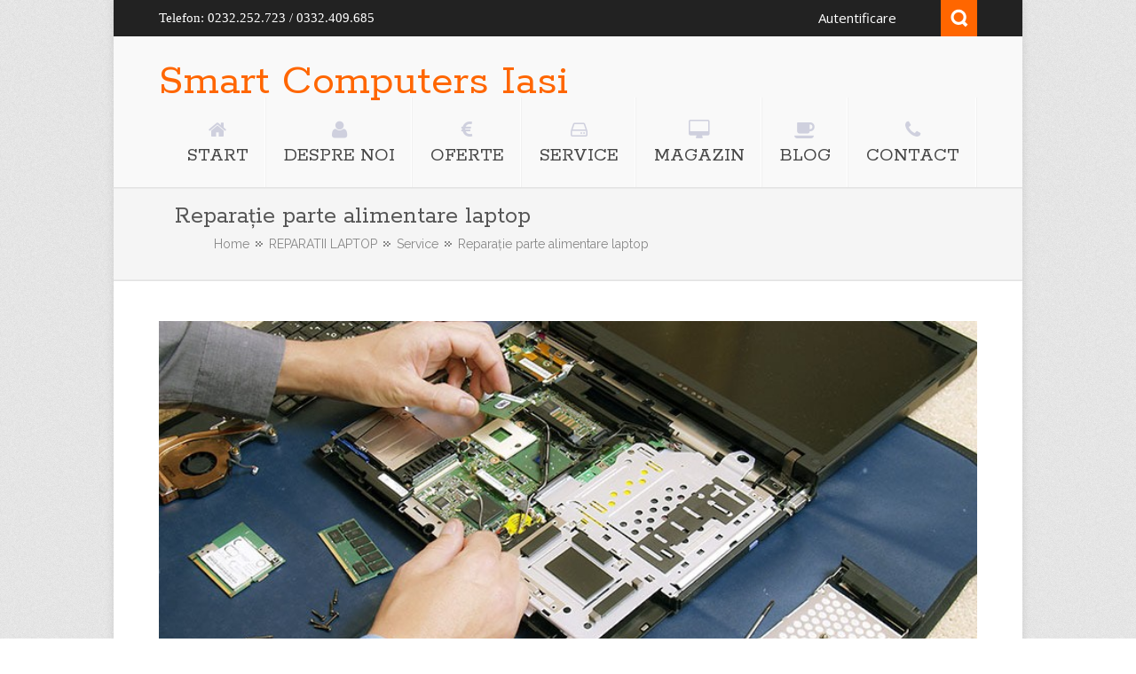

--- FILE ---
content_type: text/html; charset=UTF-8
request_url: http://www.smartcomputers.com.ro/index.php/reparatie-parte-alimentare-laptop/
body_size: 9280
content:
<!DOCTYPE html>
<html lang="ro-RO">              
    <head>
        <meta charset="UTF-8" />                   
        <meta name="viewport" content="width=device-width, initial-scale=1.0" />
        <title>Reparație parte alimentare laptop | Smart Computers Iasi</title>
        <link rel="profile" href="http://gmpg.org/xfn/11">                
        <link rel="pingback" href="http://www.smartcomputers.com.ro/xmlrpc.php" />               
        <link rel='dns-prefetch' href='//ajax.googleapis.com' />
<link rel='dns-prefetch' href='//www.smartcomputers.com.ro' />
<link rel='dns-prefetch' href='//s.w.org' />
<link rel="alternate" type="application/rss+xml" title="Smart Computers Iasi &raquo; Flux" href="http://www.smartcomputers.com.ro/index.php/feed/" />
<link rel="alternate" type="application/rss+xml" title="Smart Computers Iasi &raquo; Flux comentarii" href="http://www.smartcomputers.com.ro/index.php/comments/feed/" />
<link rel="alternate" type="application/rss+xml" title="Flux comentarii Smart Computers Iasi &raquo; Reparație parte alimentare laptop" href="http://www.smartcomputers.com.ro/index.php/reparatie-parte-alimentare-laptop/feed/" />
		<script type="text/javascript">
			window._wpemojiSettings = {"baseUrl":"https:\/\/s.w.org\/images\/core\/emoji\/11.2.0\/72x72\/","ext":".png","svgUrl":"https:\/\/s.w.org\/images\/core\/emoji\/11.2.0\/svg\/","svgExt":".svg","source":{"concatemoji":"http:\/\/www.smartcomputers.com.ro\/wp-includes\/js\/wp-emoji-release.min.js?ver=00130ce23be8b4d9583d0a4bace0ce21"}};
			!function(e,a,t){var n,r,o,i=a.createElement("canvas"),p=i.getContext&&i.getContext("2d");function s(e,t){var a=String.fromCharCode;p.clearRect(0,0,i.width,i.height),p.fillText(a.apply(this,e),0,0);e=i.toDataURL();return p.clearRect(0,0,i.width,i.height),p.fillText(a.apply(this,t),0,0),e===i.toDataURL()}function c(e){var t=a.createElement("script");t.src=e,t.defer=t.type="text/javascript",a.getElementsByTagName("head")[0].appendChild(t)}for(o=Array("flag","emoji"),t.supports={everything:!0,everythingExceptFlag:!0},r=0;r<o.length;r++)t.supports[o[r]]=function(e){if(!p||!p.fillText)return!1;switch(p.textBaseline="top",p.font="600 32px Arial",e){case"flag":return s([55356,56826,55356,56819],[55356,56826,8203,55356,56819])?!1:!s([55356,57332,56128,56423,56128,56418,56128,56421,56128,56430,56128,56423,56128,56447],[55356,57332,8203,56128,56423,8203,56128,56418,8203,56128,56421,8203,56128,56430,8203,56128,56423,8203,56128,56447]);case"emoji":return!s([55358,56760,9792,65039],[55358,56760,8203,9792,65039])}return!1}(o[r]),t.supports.everything=t.supports.everything&&t.supports[o[r]],"flag"!==o[r]&&(t.supports.everythingExceptFlag=t.supports.everythingExceptFlag&&t.supports[o[r]]);t.supports.everythingExceptFlag=t.supports.everythingExceptFlag&&!t.supports.flag,t.DOMReady=!1,t.readyCallback=function(){t.DOMReady=!0},t.supports.everything||(n=function(){t.readyCallback()},a.addEventListener?(a.addEventListener("DOMContentLoaded",n,!1),e.addEventListener("load",n,!1)):(e.attachEvent("onload",n),a.attachEvent("onreadystatechange",function(){"complete"===a.readyState&&t.readyCallback()})),(n=t.source||{}).concatemoji?c(n.concatemoji):n.wpemoji&&n.twemoji&&(c(n.twemoji),c(n.wpemoji)))}(window,document,window._wpemojiSettings);
		</script>
		<style type="text/css">
img.wp-smiley,
img.emoji {
	display: inline !important;
	border: none !important;
	box-shadow: none !important;
	height: 1em !important;
	width: 1em !important;
	margin: 0 .07em !important;
	vertical-align: -0.1em !important;
	background: none !important;
	padding: 0 !important;
}
</style>
	<link rel='stylesheet' id='wp-block-library-css'  href='http://www.smartcomputers.com.ro/wp-includes/css/dist/block-library/style.min.css?ver=00130ce23be8b4d9583d0a4bace0ce21' type='text/css' media='all' />
<link rel='stylesheet' id='kopa-bootstrap-css'  href='http://www.smartcomputers.com.ro/wp-content/themes/nictitate/css/bootstrap.css' type='text/css' media='screen' />
<link rel='stylesheet' id='kopa-fontawesome-css'  href='http://www.smartcomputers.com.ro/wp-content/themes/nictitate/css/font-awesome.css' type='text/css' media='all' />
<link rel='stylesheet' id='kopa-superfish-css'  href='http://www.smartcomputers.com.ro/wp-content/themes/nictitate/css/superfish.css' type='text/css' media='screen' />
<link rel='stylesheet' id='kopa-prettyPhoto-css'  href='http://www.smartcomputers.com.ro/wp-content/themes/nictitate/css/prettyPhoto.css' type='text/css' media='screen' />
<link rel='stylesheet' id='kopa-flexlisder-css'  href='http://www.smartcomputers.com.ro/wp-content/themes/nictitate/css/flexslider.css' type='text/css' media='screen' />
<link rel='stylesheet' id='kopa-sequence-style-css'  href='http://www.smartcomputers.com.ro/wp-content/themes/nictitate/css/sequencejs-theme.modern-slide-in.css' type='text/css' media='screen' />
<link rel='stylesheet' id='kopa-style-css'  href='http://www.smartcomputers.com.ro/wp-content/themes/nictitate/style.css' type='text/css' media='all' />
<link rel='stylesheet' id='kopa-bootstrap-responsive-css'  href='http://www.smartcomputers.com.ro/wp-content/themes/nictitate/css/bootstrap-responsive.css' type='text/css' media='all' />
<link rel='stylesheet' id='kopa-extra-style-css'  href='http://www.smartcomputers.com.ro/wp-content/themes/nictitate/css/extra.css' type='text/css' media='all' />
<link rel='stylesheet' id='kopa-responsive-css'  href='http://www.smartcomputers.com.ro/wp-content/themes/nictitate/css/responsive.css' type='text/css' media='all' />
<link rel='stylesheet' id='fancybox-css'  href='http://www.smartcomputers.com.ro/wp-content/plugins/easy-fancybox/css/jquery.fancybox.min.css?ver=1.3.24' type='text/css' media='screen' />
<script type='text/javascript' src='http://ajax.googleapis.com/ajax/libs/webfont/1.4.7/webfont.js'></script>
<script type='text/javascript' src='http://www.smartcomputers.com.ro/wp-content/themes/nictitate/js/google-fonts.js'></script>
<script type='text/javascript' src='http://www.smartcomputers.com.ro/wp-content/themes/nictitate/js/modernizr.custom.js?ver=00130ce23be8b4d9583d0a4bace0ce21'></script>
<script type='text/javascript'>
/* <![CDATA[ */
var kopa_front_variable = {"ajax":{"url":"http:\/\/www.smartcomputers.com.ro\/wp-admin\/admin-ajax.php"},"template":{"post_id":190}};
/* ]]> */
</script>
<script type='text/javascript' src='http://www.smartcomputers.com.ro/wp-includes/js/jquery/jquery.js?ver=1.12.4'></script>
<script type='text/javascript' src='http://www.smartcomputers.com.ro/wp-includes/js/jquery/jquery-migrate.min.js?ver=1.4.1'></script>
<link rel='https://api.w.org/' href='http://www.smartcomputers.com.ro/index.php/wp-json/' />
<link rel="EditURI" type="application/rsd+xml" title="RSD" href="http://www.smartcomputers.com.ro/xmlrpc.php?rsd" />
<link rel="wlwmanifest" type="application/wlwmanifest+xml" href="http://www.smartcomputers.com.ro/wp-includes/wlwmanifest.xml" /> 
<link rel='prev' title='Prețuri' href='http://www.smartcomputers.com.ro/index.php/preturi/' />
<link rel='next' title='Curățare de oxid' href='http://www.smartcomputers.com.ro/index.php/curatare-de-oxid/' />

<link rel="canonical" href="http://www.smartcomputers.com.ro/index.php/reparatie-parte-alimentare-laptop/" />
<link rel='shortlink' href='http://www.smartcomputers.com.ro/?p=190' />
<link rel="alternate" type="application/json+oembed" href="http://www.smartcomputers.com.ro/index.php/wp-json/oembed/1.0/embed?url=http%3A%2F%2Fwww.smartcomputers.com.ro%2Findex.php%2Freparatie-parte-alimentare-laptop%2F" />
<link rel="alternate" type="text/xml+oembed" href="http://www.smartcomputers.com.ro/index.php/wp-json/oembed/1.0/embed?url=http%3A%2F%2Fwww.smartcomputers.com.ro%2Findex.php%2Freparatie-parte-alimentare-laptop%2F&#038;format=xml" />
<style>
        #logo-image{
            margin-top:px;
            margin-left:px;
            margin-right:px;
            margin-bottom:px;
        } 
    </style><style>
        .kopa-button,
        .sequence-wrapper .next,
        .sequence-wrapper .prev,
        .kopa-intro-widget ul li .entry-title span,
        #main-content .widget .widget-title span,
        #main-content .widget .widget-title,
        .kopa-featured-product-widget .entry-item .entry-thumb .add-to-cart,
        .hover-effect .mask a.link-gallery,
        .hover-effect .mask a.link-detail,
        .kopa-testimonial-widget .testimonial-detail .avatar,
        .kopa-testimonial-widget .testimonial-detail .avatar img,
        .list-container-2 ul li span,
        .kopa-testimonial-slider .avatar,
        .kopa-testimonial-slider .avatar img,
        .about-author .avatar-thumb,
        .about-author .avatar-thumb img,
        #comments h3, .kopa-related-post h3, #respond h3,
        #comments h3 span, .kopa-related-post h3 span, #respond h3 span,
        #comments .comment-avatar,
        #comments .comment-avatar img,
        .kopa-our-team-widget ul li .our-team-social-link li a,
        .kp-dropcap.color {
            behavior: url(http://www.smartcomputers.com.ro/wp-content/themes/nictitate/js/PIE.htc);
        }
    </style><!--[if lt IE 9]>
<script src="http://www.smartcomputers.com.ro/wp-content/themes/nictitate/js/html5.js"></script>
<script src="http://www.smartcomputers.com.ro/wp-content/themes/nictitate/js/css3-mediaqueries.js"></script>
<![endif]-->
	<style type="text/css" id="kopa-header-css">
			.site-title a {
			color: #ff6600;
		}
		</style>
	    <style type="text/css" id="custom-background-css">
        body.kopa-boxed { background-image: url('http://www.smartcomputers.com.ro/wp-content/uploads/2016/02/footer_bg.png'); background-repeat: repeat; background-position: top left; background-attachment: scroll; }
    </style>
    <link rel="icon" href="http://www.smartcomputers.com.ro/wp-content/uploads/2016/01/cropped-logo-32x32.jpg" sizes="32x32" />
<link rel="icon" href="http://www.smartcomputers.com.ro/wp-content/uploads/2016/01/cropped-logo-192x192.jpg" sizes="192x192" />
<link rel="apple-touch-icon-precomposed" href="http://www.smartcomputers.com.ro/wp-content/uploads/2016/01/cropped-logo-180x180.jpg" />
<meta name="msapplication-TileImage" content="http://www.smartcomputers.com.ro/wp-content/uploads/2016/01/cropped-logo-270x270.jpg" />
    </head>    
        <body class="post-template-default single single-post postid-190 single-format-standard custom-background kopa-boxed heavy-dark-footer dark-footer sub-page kopa-single-standard-1">

        <div class="kopa-wrapper">

            <div class="kopa-background"></div>

            <header id="page-header">
                <div id="header-top">
                    <div class="wrapper">
                        <div class="row-fluid">
                            <div class="span12 clearfix">
                                <p class="hot-line">Telefon: 0232.252.723 / 0332.409.685</p>
                                <div class="top-box clearfix">
                                    <ul class="top-link clearfix">

                                                                                    <li><a href="http://www.smartcomputers.com.ro/stir-493ats/">Autentificare</a></li>

                                        
                                    </ul>
                                    <div class="search clearfix">
                                        <a href="#" class="search-icon" title="Search">Search</a>
                                        
<div class="search-box clearfix">
    <form method="get" id="search-form" class="search-form clearfix" action="http://www.smartcomputers.com.ro/">                            
        <input type="text"  value="Search..." name="s" class="search-text" maxlength="20">
        <input type="submit" value="" name="" class="search-submit">
    </form><!-- search-form -->   
</div><!--end:search-box-->                                    </div><!--search-->
                                </div><!--top=box-->
                            </div><!--span12-->
                        </div><!--row-fluid-->
                    </div><!--wrapper-->
                </div><!--header-top-->

                <div id="header-bottom" class="">
                    <div class="wrapper">
                        <div class="row-fluid">
                            <div class="span12 clearfix">
                                <div id="logo-image" class="">
                                                                        <h1 class="site-title"><a href="http://www.smartcomputers.com.ro">Smart Computers Iasi</a></h1>
                                </div><!--logo-image-->
                                <nav id="main-nav">
                                    <ul id="main-menu" class="clearfix"><li id="menu-item-12" class="menu-item menu-item-type-post_type menu-item-object-page menu-item-home"><a href="http://www.smartcomputers.com.ro/" data-description=""><i data-icon="&#xf015"></i><span>Start</span></a></li>
<li id="menu-item-22" class="menu-item menu-item-type-post_type menu-item-object-post current-post-parent"><a href="http://www.smartcomputers.com.ro/index.php/despre-noi/" data-description=""><i data-icon="&#xf007"></i><span>Despre noi</span></a></li>
<li id="menu-item-329" class="menu-item menu-item-type-taxonomy menu-item-object-category"><a href="http://www.smartcomputers.com.ro/index.php/category/oferte/" data-description=""><i data-icon="&#xf153"></i><span>Oferte</span></a></li>
<li id="menu-item-211" class="menu-item menu-item-type-taxonomy menu-item-object-category current-post-ancestor current-menu-parent current-post-parent menu-item-has-children"><a href="http://www.smartcomputers.com.ro/index.php/category/service-smart-computers/" data-description=""><i data-icon="&#xf0a0"></i><span>Service</span></a>
<ul class="sub-menu">
	<li id="menu-item-17" class="menu-item menu-item-type-taxonomy menu-item-object-category current-post-ancestor current-menu-parent current-post-parent"><a href="http://www.smartcomputers.com.ro/index.php/category/reparatii-laptop/" data-description="">REPARATII LAPTOP</a></li>
	<li id="menu-item-19" class="menu-item menu-item-type-taxonomy menu-item-object-category"><a href="http://www.smartcomputers.com.ro/index.php/category/reparatii-pc-uri/" data-description="">REPARATII PC-URI</a></li>
	<li id="menu-item-20" class="menu-item menu-item-type-taxonomy menu-item-object-category"><a href="http://www.smartcomputers.com.ro/index.php/category/reparatii-tablete/" data-description="">REPARATII TABLETE</a></li>
	<li id="menu-item-18" class="menu-item menu-item-type-taxonomy menu-item-object-category"><a href="http://www.smartcomputers.com.ro/index.php/category/reparatii-monitoare/" data-description="">REPARATII MONITOARE</a></li>
	<li id="menu-item-21" class="menu-item menu-item-type-taxonomy menu-item-object-category"><a href="http://www.smartcomputers.com.ro/index.php/category/reparatii-televizoare/" data-description="">REPARATII TELEVIZOARE</a></li>
	<li id="menu-item-16" class="menu-item menu-item-type-taxonomy menu-item-object-category"><a href="http://www.smartcomputers.com.ro/index.php/category/reparatii-imprimante/" data-description="">REPARATII IMPRIMANTE</a></li>
	<li id="menu-item-15" class="menu-item menu-item-type-taxonomy menu-item-object-category"><a href="http://www.smartcomputers.com.ro/index.php/category/reincarcari-cartuse/" data-description="">REINCARCARI CARTUSE</a></li>
	<li id="menu-item-152" class="menu-item menu-item-type-post_type menu-item-object-post"><a href="http://www.smartcomputers.com.ro/index.php/preturi/" data-description="">PRETURI</a></li>
</ul>
</li>
<li id="menu-item-89" class="menu-item menu-item-type-post_type menu-item-object-page"><a href="http://www.smartcomputers.com.ro/index.php/magazin/" data-description=""><i data-icon="&#xf108"></i><span>Magazin</span></a></li>
<li id="menu-item-355" class="menu-item menu-item-type-taxonomy menu-item-object-category"><a href="http://www.smartcomputers.com.ro/index.php/category/blog/" data-description=""><i data-icon="&#xf0f4"></i><span>Blog</span></a></li>
<li id="menu-item-11" class="menu-item menu-item-type-post_type menu-item-object-page"><a href="http://www.smartcomputers.com.ro/index.php/contact/" data-description=""><i data-icon="&#xf095"></i><span>Contact</span></a></li>
</ul><div id="mobile-menu" class="menu-meniu-container"><span>Menu</span><ul id="toggle-view-menu"><li id="menu-item-12" class="menu-item menu-item-type-post_type menu-item-object-page menu-item-home menu-item-12 clearfix"><h3><a href="http://www.smartcomputers.com.ro/">Start</a></h3></li>
<li id="menu-item-22" class="menu-item menu-item-type-post_type menu-item-object-post current-post-parent menu-item-22 clearfix"><h3><a href="http://www.smartcomputers.com.ro/index.php/despre-noi/">Despre noi</a></h3></li>
<li id="menu-item-329" class="menu-item menu-item-type-taxonomy menu-item-object-category menu-item-329 clearfix"><h3><a href="http://www.smartcomputers.com.ro/index.php/category/oferte/">Oferte</a></h3></li>
<li id="menu-item-211" class="menu-item menu-item-type-taxonomy menu-item-object-category current-post-ancestor current-menu-parent current-post-parent menu-item-has-children menu-item-211 clearfix"><h3><a href="http://www.smartcomputers.com.ro/index.php/category/service-smart-computers/">Service</a></h3>
<span>+</span><div class='clear'></div><div class='menu-panel clearfix'><ul>	<li id="menu-item-17" class="menu-item menu-item-type-taxonomy menu-item-object-category current-post-ancestor current-menu-parent current-post-parent menu-item-17"><a href="http://www.smartcomputers.com.ro/index.php/category/reparatii-laptop/">REPARATII LAPTOP</a></li>
	<li id="menu-item-19" class="menu-item menu-item-type-taxonomy menu-item-object-category menu-item-19"><a href="http://www.smartcomputers.com.ro/index.php/category/reparatii-pc-uri/">REPARATII PC-URI</a></li>
	<li id="menu-item-20" class="menu-item menu-item-type-taxonomy menu-item-object-category menu-item-20"><a href="http://www.smartcomputers.com.ro/index.php/category/reparatii-tablete/">REPARATII TABLETE</a></li>
	<li id="menu-item-18" class="menu-item menu-item-type-taxonomy menu-item-object-category menu-item-18"><a href="http://www.smartcomputers.com.ro/index.php/category/reparatii-monitoare/">REPARATII MONITOARE</a></li>
	<li id="menu-item-21" class="menu-item menu-item-type-taxonomy menu-item-object-category menu-item-21"><a href="http://www.smartcomputers.com.ro/index.php/category/reparatii-televizoare/">REPARATII TELEVIZOARE</a></li>
	<li id="menu-item-16" class="menu-item menu-item-type-taxonomy menu-item-object-category menu-item-16"><a href="http://www.smartcomputers.com.ro/index.php/category/reparatii-imprimante/">REPARATII IMPRIMANTE</a></li>
	<li id="menu-item-15" class="menu-item menu-item-type-taxonomy menu-item-object-category menu-item-15"><a href="http://www.smartcomputers.com.ro/index.php/category/reincarcari-cartuse/">REINCARCARI CARTUSE</a></li>
	<li id="menu-item-152" class="menu-item menu-item-type-post_type menu-item-object-post menu-item-152"><a href="http://www.smartcomputers.com.ro/index.php/preturi/">PRETURI</a></li>
</ul></div>
</li>
<li id="menu-item-89" class="menu-item menu-item-type-post_type menu-item-object-page menu-item-89 clearfix"><h3><a href="http://www.smartcomputers.com.ro/index.php/magazin/">Magazin</a></h3></li>
<li id="menu-item-355" class="menu-item menu-item-type-taxonomy menu-item-object-category menu-item-355 clearfix"><h3><a href="http://www.smartcomputers.com.ro/index.php/category/blog/">Blog</a></h3></li>
<li id="menu-item-11" class="menu-item menu-item-type-post_type menu-item-object-page menu-item-11 clearfix"><h3><a href="http://www.smartcomputers.com.ro/index.php/contact/">Contact</a></h3></li>
</ul></div>                                </nav><!--main-nav-->
                            </div><!--span12-->
                        </div><!--row-fluid-->
                    </div><!--wrapper-->
                </div><!--header-bottom-->
            </header><!--page-header-->
<div id="main-content">
    
    <div class="page-title-wrapper">
    <div class="page-title">
        <div class="wrapper">
            <div class="row-fluid">
                <div class="span12">
                    <h3>Reparație parte alimentare laptop</h3>

                    
        <div id="breadcrumb-wrapper"><div class="wrapper"><div class="row-fluid"><div class="span12"><div class="breadcrumb"><a href="http://www.smartcomputers.com.ro">Home</a><a href="http://www.smartcomputers.com.ro/index.php/category/reparatii-laptop/">REPARATII LAPTOP</a><a href="http://www.smartcomputers.com.ro/index.php/category/service-smart-computers/">Service</a><span class="current-page">Reparație parte alimentare laptop</span></div></div></div></div></div>
                </div><!--span12-->
            </div><!--row-fluid-->
        </div><!--wrapper-->
    </div><!--page-title-->
</div><!--page-title-wrapper-->
    <div class="wrapper">
        <div class="row-fluid">
            <div class="span12">
                
                <div id="main-col">
                    
                                        
    <div id="post-190" class="post-190 post type-post status-publish format-standard has-post-thumbnail hentry category-reparatii-laptop category-service-smart-computers tag-laptop entry-box clearfix">
            <div class="entry-thumb">
            <img src="http://www.smartcomputers.com.ro/wp-content/uploads/2016/03/reparatie-vrm-laptop-800x393.jpg" alt="Reparație parte alimentare laptop">
        </div>
        <header class="">                                    
        <h1 class="entry-title">Reparație parte alimentare laptop<span></span></h1>
        <span class="entry-date"><span class="fa fa-clock-o"></span>12 martie 2016</span>
        <span class="entry-comments"><span class="fa fa-comment"></span><a href="http://www.smartcomputers.com.ro/index.php/reparatie-parte-alimentare-laptop/#respond">Niciun comentariu<span class="screen-reader-text"> la Reparație parte alimentare laptop</span></a></span>
    </header>

    <div class="elements-box">
        <p>Nu se mai încarcă bateria laptopului? Dacă aceasta și alimentatorul funcționează, atunci problema e cel mai probabil din laptop.</p>
  
				                <div id="fb-root"></div>
                               <script>
							        (function(d, s, id) 
									{
                                            var js, fjs = d.getElementsByTagName(s)[0];
                                            if (d.getElementById(id)) return;
                                            js = d.createElement(s); js.id = id;
                                            js.src = "//connect.facebook.net/en_US/sdk.js#xfbml=1&version=v2.6&appId=982537065103387";
                                            fjs.parentNode.insertBefore(js, fjs);
                                     }
									 (document, "script", "facebook-jssdk")); 
									 </script>
									 
									 <div class="center">
                                               <div class="fb-like center" data-href="https://www.facebook.com/sigmaset.ro/" data-layout="standard" data-action="like" data-show-faces="false" data-share="true"></div>
                                      </div>

           

                        
        <div class="page-pagination">

            
        </div>
    </div>

    <div class="clear"></div>
    
    <footer class="clearfix">
            <p class="prev-post">
        <a href="http://www.smartcomputers.com.ro/index.php/preturi/">&laquo;&nbsp;Previous Article</a>
        <a class="article-title" href="http://www.smartcomputers.com.ro/index.php/preturi/">Prețuri</a>
        <span class="entry-date">11 martie 2016</span>
    </p>

    <p class="next-post">
        <a href="http://www.smartcomputers.com.ro/index.php/curatare-de-oxid/">Next Article&nbsp;&raquo;</a>
        <a class="article-title" href="http://www.smartcomputers.com.ro/index.php/curatare-de-oxid/">Curățare de oxid</a>
        <span class="entry-date">12 martie 2016</span>                                
    </p>
    </footer>
</div><!--entry-box-->
            <div class="about-author clearfix">
            <a class="avatar-thumb" href="http://www.smartcomputers.com.ro/index.php/author/admin/"><img alt='' src='http://1.gravatar.com/avatar/da5b183cd7299e6eca3f2c3c44036754?s=87&#038;d=mm&#038;r=g' srcset='http://1.gravatar.com/avatar/da5b183cd7299e6eca3f2c3c44036754?s=174&#038;d=mm&#038;r=g 2x' class='author-avatar avatar avatar-87 photo' height='87' width='87' /></a>                                
            <div class="author-content">
                <header class="clearfix">
                    <h4>About the author:</h4>
                    <a href="http://www.smartcomputers.com.ro/index.php/author/admin/" title="Articole de Rogoz Stefan Catalin" rel="author">Rogoz Stefan Catalin</a>                                       
                </header>
                <p></p>                                
            </div><!--author-content-->
        </div><!--about-author-->
        
        
        <div class="tag-box">
            <span>Tags:</span>
            <a href="http://www.smartcomputers.com.ro/index.php/tag/laptop/" rel="tag">Laptop</a>        </div><!--tag-box-->
    
      
                            <div class="kopa-related-post">
                            <h3><span data-icon="&#xf040;"></span>Related Posts</h3>
                            <div class="list-carousel responsive">
                                <ul class="kopa-related-post-carousel" id="related-widget-no-carousel">
                                           
                                        <li style="width: 390px;">
                                            <article class="entry-item clearfix">
                                                <div class="entry-thumb hover-effect">
                                                                                                                <div class="mask">
                                                                <a class="link-detail" data-icon="&#xf0c1;" href="http://www.smartcomputers.com.ro/index.php/reducere-service-curatare-laptopuri/"></a>
                                                            </div>
                                                            <img width="251" height="199" src="http://www.smartcomputers.com.ro/wp-content/uploads/2016/08/SSM-2-251x199.jpg" class="attachment-kopa-image-size-1 size-kopa-image-size-1 wp-post-image" alt="" srcset="http://www.smartcomputers.com.ro/wp-content/uploads/2016/08/SSM-2-251x199.jpg 251w, http://www.smartcomputers.com.ro/wp-content/uploads/2016/08/SSM-2-252x201.jpg 252w" sizes="(max-width: 251px) 100vw, 251px" />                                                </div>
                                                <div class="entry-content">
                                                    <h6 class="entry-title"><a href="http://www.smartcomputers.com.ro/index.php/reducere-service-curatare-laptopuri/">Reducere Service Curățare Laptopuri!</a><span></span></h6>
                                                    <span class="entry-date clearfix"><span class="fa fa-clock-o"></span><span>2 august 2016</span></span>
                                                    <p>   Vi se supraîncăzește laptopul?    Este în pericol de a se degrada componentele interne și chiar de un deces prematur!    Noi te putem ajuta! &nbsp;</p>
                                                </div><!--entry-content-->
                                            </article><!--entry-item-->
                                        </li>
                                               
                                        <li style="width: 390px;">
                                            <article class="entry-item clearfix">
                                                <div class="entry-thumb hover-effect">
                                                                                                                <div class="mask">
                                                                <a class="link-detail" data-icon="&#xf0c1;" href="http://www.smartcomputers.com.ro/index.php/product-3/"></a>
                                                            </div>
                                                            <img width="251" height="199" src="http://www.smartcomputers.com.ro/wp-content/uploads/2016/02/reparatie-incarcatoare-laptop-251x199.jpg" class="attachment-kopa-image-size-1 size-kopa-image-size-1 wp-post-image" alt="" srcset="http://www.smartcomputers.com.ro/wp-content/uploads/2016/02/reparatie-incarcatoare-laptop-251x199.jpg 251w, http://www.smartcomputers.com.ro/wp-content/uploads/2016/02/reparatie-incarcatoare-laptop-252x201.jpg 252w" sizes="(max-width: 251px) 100vw, 251px" />                                                </div>
                                                <div class="entry-content">
                                                    <h6 class="entry-title"><a href="http://www.smartcomputers.com.ro/index.php/product-3/">Reparație Alimentator</a><span></span></h6>
                                                    <span class="entry-date clearfix"><span class="fa fa-clock-o"></span><span>2 februarie 2016</span></span>
                                                    <p>Una din cele mai des întâlnite probleme la calculatoarele portabile este întreruperea firului de alimentare. Rezolvarea este destul de simplă, evitând cumpărarea unui nou alimentator, care costă destul de mult.</p>
                                                </div><!--entry-content-->
                                            </article><!--entry-item-->
                                        </li>
                                               
                                        <li style="width: 390px;">
                                            <article class="entry-item clearfix">
                                                <div class="entry-thumb hover-effect">
                                                                                                                <div class="mask">
                                                                <a class="link-detail" data-icon="&#xf0c1;" href="http://www.smartcomputers.com.ro/index.php/product-2/"></a>
                                                            </div>
                                                            <img width="251" height="199" src="http://www.smartcomputers.com.ro/wp-content/uploads/2016/02/reparatie-mufe-251x199.jpg" class="attachment-kopa-image-size-1 size-kopa-image-size-1 wp-post-image" alt="" srcset="http://www.smartcomputers.com.ro/wp-content/uploads/2016/02/reparatie-mufe-251x199.jpg 251w, http://www.smartcomputers.com.ro/wp-content/uploads/2016/02/reparatie-mufe-252x201.jpg 252w" sizes="(max-width: 251px) 100vw, 251px" />                                                </div>
                                                <div class="entry-content">
                                                    <h6 class="entry-title"><a href="http://www.smartcomputers.com.ro/index.php/product-2/">Reparație mufe</a><span></span></h6>
                                                    <span class="entry-date clearfix"><span class="fa fa-clock-o"></span><span>2 februarie 2016</span></span>
                                                    <p>V-ați împiedicat de firul de alimentare de la laptop? Se mai întâmplă, și de multe ori se poate deteriora mufa de alimentare. Mufa USB vă dă bătăi de cap? Avem soluții și pentru astfel de probleme.</p>
                                                </div><!--entry-content-->
                                            </article><!--entry-item-->
                                        </li>
                                                                        </ul>
                                <div class="clearfix"></div>
                                                            </div>
                        </div>
                            
    	  
	<div id="respond" class="comment-respond">
		<h3 id="reply-title" class="comment-reply-title">Leave a comment<span data-icon="&#xf040;"></span> <small><a rel="nofollow" id="cancel-comment-reply-link" href="/index.php/reparatie-parte-alimentare-laptop/#respond" style="display:none;">Cancel</a></small></h3><p class="alert">You must be <a href="http://www.smartcomputers.com.ro/stir-493ats/?redirect_to=http%3A%2F%2Fwww.smartcomputers.com.ro%2Findex.php%2Freparatie-parte-alimentare-laptop%2F" title="Log in">logged in</a> to post a comment.</p><!-- .alert -->	</div><!-- #respond -->
	

                </div><!--main-col-->
                
                <div class="sidebar">
                    
                    
                </div><!--sidebar-->
                
                <div class="clear"></div>
                
            </div><!--span12-->
        </div><!--row-fluid-->                
    </div><!--wrapper-->

</div>

<!--WPFC_FOOTER_START--><div id="bottom-sidebar">
    <div class="wrapper">
        <div class="row-fluid">

            <div class="span4 widget-area-3">
                <div id="tag_cloud-2" class="widget widget_tag_cloud"><h2 class="widget-title"><span></span>Etichete</h2><div class="tagcloud"><a href="http://www.smartcomputers.com.ro/index.php/tag/curatare-de-praf/" class="tag-cloud-link tag-link-32 tag-link-position-1" style="font-size: 14.3pt;" aria-label="Curățare de praf (2 elemente)">Curățare de praf</a>
<a href="http://www.smartcomputers.com.ro/index.php/tag/devirusare/" class="tag-cloud-link tag-link-34 tag-link-position-2" style="font-size: 8pt;" aria-label="Devirusare (1 element)">Devirusare</a>
<a href="http://www.smartcomputers.com.ro/index.php/tag/diagnosticare/" class="tag-cloud-link tag-link-31 tag-link-position-3" style="font-size: 8pt;" aria-label="Diagnosticare (1 element)">Diagnosticare</a>
<a href="http://www.smartcomputers.com.ro/index.php/tag/display/" class="tag-cloud-link tag-link-26 tag-link-position-4" style="font-size: 14.3pt;" aria-label="Display (2 elemente)">Display</a>
<a href="http://www.smartcomputers.com.ro/index.php/tag/hard-disk/" class="tag-cloud-link tag-link-35 tag-link-position-5" style="font-size: 8pt;" aria-label="Hard-Disk (1 element)">Hard-Disk</a>
<a href="http://www.smartcomputers.com.ro/index.php/tag/hdd/" class="tag-cloud-link tag-link-20 tag-link-position-6" style="font-size: 8pt;" aria-label="HDD (1 element)">HDD</a>
<a href="http://www.smartcomputers.com.ro/index.php/tag/laptop/" class="tag-cloud-link tag-link-24 tag-link-position-7" style="font-size: 22pt;" aria-label="Laptop (4 elemente)">Laptop</a>
<a href="http://www.smartcomputers.com.ro/index.php/tag/oferta/" class="tag-cloud-link tag-link-96 tag-link-position-8" style="font-size: 8pt;" aria-label="Ofertă (1 element)">Ofertă</a>
<a href="http://www.smartcomputers.com.ro/index.php/tag/optimizare/" class="tag-cloud-link tag-link-33 tag-link-position-9" style="font-size: 8pt;" aria-label="Optimizare (1 element)">Optimizare</a>
<a href="http://www.smartcomputers.com.ro/index.php/tag/placa-de-baza/" class="tag-cloud-link tag-link-37 tag-link-position-10" style="font-size: 8pt;" aria-label="Placă de bază (1 element)">Placă de bază</a>
<a href="http://www.smartcomputers.com.ro/index.php/tag/placa-de-baza-laptop/" class="tag-cloud-link tag-link-25 tag-link-position-11" style="font-size: 8pt;" aria-label="Placă de bază Laptop (1 element)">Placă de bază Laptop</a>
<a href="http://www.smartcomputers.com.ro/index.php/tag/placa-video/" class="tag-cloud-link tag-link-38 tag-link-position-12" style="font-size: 8pt;" aria-label="Placă video (1 element)">Placă video</a>
<a href="http://www.smartcomputers.com.ro/index.php/tag/refil-cartuse/" class="tag-cloud-link tag-link-23 tag-link-position-13" style="font-size: 8pt;" aria-label="Refil Cartușe (1 element)">Refil Cartușe</a>
<a href="http://www.smartcomputers.com.ro/index.php/tag/reflow/" class="tag-cloud-link tag-link-27 tag-link-position-14" style="font-size: 8pt;" aria-label="Reflow (1 element)">Reflow</a>
<a href="http://www.smartcomputers.com.ro/index.php/tag/reparatati-pc/" class="tag-cloud-link tag-link-40 tag-link-position-15" style="font-size: 8pt;" aria-label="Reparatati PC (1 element)">Reparatati PC</a>
<a href="http://www.smartcomputers.com.ro/index.php/tag/reparatii-periferice/" class="tag-cloud-link tag-link-39 tag-link-position-16" style="font-size: 8pt;" aria-label="Reparatii periferice (1 element)">Reparatii periferice</a>
<a href="http://www.smartcomputers.com.ro/index.php/tag/reparatii-imprimante/" class="tag-cloud-link tag-link-42 tag-link-position-17" style="font-size: 8pt;" aria-label="Reparații Imprimante (1 element)">Reparații Imprimante</a>
<a href="http://www.smartcomputers.com.ro/index.php/tag/reparatii-laptop-uri/" class="tag-cloud-link tag-link-44 tag-link-position-18" style="font-size: 8pt;" aria-label="Reparații Laptop-uri (1 element)">Reparații Laptop-uri</a>
<a href="http://www.smartcomputers.com.ro/index.php/tag/reparatii-monitoare-lcd/" class="tag-cloud-link tag-link-41 tag-link-position-19" style="font-size: 8pt;" aria-label="Reparații Monitoare LCD (1 element)">Reparații Monitoare LCD</a>
<a href="http://www.smartcomputers.com.ro/index.php/tag/reparatii-tablete/" class="tag-cloud-link tag-link-43 tag-link-position-20" style="font-size: 8pt;" aria-label="Reparații Tablete (1 element)">Reparații Tablete</a>
<a href="http://www.smartcomputers.com.ro/index.php/tag/reparatii-televizoare/" class="tag-cloud-link tag-link-45 tag-link-position-21" style="font-size: 8pt;" aria-label="Reparații televizoare (1 element)">Reparații televizoare</a>
<a href="http://www.smartcomputers.com.ro/index.php/tag/salvare-date/" class="tag-cloud-link tag-link-21 tag-link-position-22" style="font-size: 8pt;" aria-label="Salvare Date (1 element)">Salvare Date</a>
<a href="http://www.smartcomputers.com.ro/index.php/tag/smart-computers/" class="tag-cloud-link tag-link-30 tag-link-position-23" style="font-size: 8pt;" aria-label="Smart Computers (1 element)">Smart Computers</a>
<a href="http://www.smartcomputers.com.ro/index.php/tag/sursa/" class="tag-cloud-link tag-link-36 tag-link-position-24" style="font-size: 8pt;" aria-label="Sursă (1 element)">Sursă</a>
<a href="http://www.smartcomputers.com.ro/index.php/tag/tableta/" class="tag-cloud-link tag-link-28 tag-link-position-25" style="font-size: 8pt;" aria-label="Tableta (1 element)">Tableta</a>
<a href="http://www.smartcomputers.com.ro/index.php/tag/tastatura/" class="tag-cloud-link tag-link-22 tag-link-position-26" style="font-size: 8pt;" aria-label="Tastatura (1 element)">Tastatura</a>
<a href="http://www.smartcomputers.com.ro/index.php/tag/telefon/" class="tag-cloud-link tag-link-29 tag-link-position-27" style="font-size: 8pt;" aria-label="Telefon (1 element)">Telefon</a></div>
</div>            </div><!--span4-->

            <div class="span4 widget-area-4">
                <div id="custom_html-3" class="widget_text widget widget_custom_html"><h2 class="widget-title"><span></span>Localizare</h2><div class="textwidget custom-html-widget">Bd-ul Alexandru cel Bun nr. 64, bl. D4, Iași<br><br>

Telefon: 0232.252.723<br><br>

Email: smartcomputers_is@yahoo.com<br><br>

Program de funcționare:<br>
Luni - Vineri: 8am - 6pm<br>
Sâmbătă: închis<br>
Duminică: închis<br></div></div>            </div><!--span4-->

            <div class="span4 widget-area-5">
                <div id="search-5" class="widget widget_search">
<div class="search-box clearfix">
    <form method="get" id="search-form" class="search-form clearfix" action="http://www.smartcomputers.com.ro/">                            
        <input type="text"  value="Search..." name="s" class="search-text" maxlength="20">
        <input type="submit" value="" name="" class="search-submit">
    </form><!-- search-form -->   
</div><!--end:search-box--></div>            </div><!--span4-->

        </div><!--row-fluid-->
    </div><!--wrapper-->
</div><!--bottom-sidebar-->

<footer id="page-footer">
    <div class="wrapper">
        <div class="row-fluid">
            <div class="span12">

                <p id="copyright">Copyrights © 2026. Toate drepturile rezervate S.C. Smart Computers Iasi!</p>
                <!-- <p id="copyright"></p> -->
                <ul id="footer-menu" class="clearfix"><li id="menu-item-70" class="home menu-item menu-item-type-custom menu-item-object-custom menu-item-home menu-item-70"><a href="http://www.smartcomputers.com.ro/">Acasă</a></li>
<li id="menu-item-71" class="menu-item menu-item-type-post_type menu-item-object-page current_page_parent menu-item-71"><a href="http://www.smartcomputers.com.ro/index.php/principii/">Principii</a></li>
<li id="menu-item-73" class="menu-item menu-item-type-post_type menu-item-object-page menu-item-73"><a href="http://www.smartcomputers.com.ro/index.php/partneri/">Partneri</a></li>
<li id="menu-item-229" class="menu-item menu-item-type-post_type menu-item-object-page menu-item-229"><a href="http://www.smartcomputers.com.ro/index.php/termeni-si-conditii/">Termeni și Condiții</a></li>
<li id="menu-item-233" class="menu-item menu-item-type-custom menu-item-object-custom menu-item-233"><a target="_blank" href="http://www.anpc.gov.ro/">ANPC</a></li>
</ul>            </div><!--span12-->
        </div><!--row-fluid-->
    </div><!--wrapper-->
</footer><!--page-footer-->

<p id="back-top" style="display: block;">
    <a href="#top">Back to Top</a>
</p>

</div><!--kopa-wrapper-->

<input type="hidden" id="kopa_set_view_count_wpnonce" name="kopa_set_view_count_wpnonce" value="344333ffc5" /><script type='text/javascript' src='http://www.smartcomputers.com.ro/wp-content/themes/nictitate/js/superfish.js'></script>
<script type='text/javascript' src='http://www.smartcomputers.com.ro/wp-content/themes/nictitate/js/retina.js'></script>
<script type='text/javascript' src='http://www.smartcomputers.com.ro/wp-content/themes/nictitate/js/bootstrap.js'></script>
<script type='text/javascript' src='http://www.smartcomputers.com.ro/wp-content/themes/nictitate/js/jquery.hoverdir.js'></script>
<script type='text/javascript' src='http://www.smartcomputers.com.ro/wp-content/themes/nictitate/js/jquery.carouFredSel-6.0.4-packed.js'></script>
<script type='text/javascript' src='http://www.smartcomputers.com.ro/wp-content/themes/nictitate/js/jquery.flexslider-min.js'></script>
<script type='text/javascript' src='http://www.smartcomputers.com.ro/wp-content/themes/nictitate/js/jquery.prettyPhoto.js'></script>
<script type='text/javascript' src='http://www.smartcomputers.com.ro/wp-content/themes/nictitate/js/jflickrfeed.min.js'></script>
<script type='text/javascript' src='http://www.smartcomputers.com.ro/wp-content/themes/nictitate/js/jquery.validate.min.js'></script>
<script type='text/javascript' src='http://www.smartcomputers.com.ro/wp-content/themes/nictitate/js/jquery.form.js'></script>
<script type='text/javascript' src='http://www.smartcomputers.com.ro/wp-content/themes/nictitate/js/sequence.jquery-min.js'></script>
<script type='text/javascript' src='http://www.smartcomputers.com.ro/wp-content/themes/nictitate/js/classie.js'></script>
<script type='text/javascript' src='http://www.smartcomputers.com.ro/wp-content/themes/nictitate/js/cbpAnimatedHeader.min.js'></script>
<script type='text/javascript' src='http://www.smartcomputers.com.ro/wp-content/themes/nictitate/js/set-view-count.js'></script>
<script type='text/javascript'>
/* <![CDATA[ */
var kopa_custom_front_localization = {"validate":{"form":{"submit":"Submit","sending":"Sending..."},"name":{"required":"Please enter your name.","minlength":"At least {0} characters required."},"email":{"required":"Please enter your email.","email":"Please enter a valid email."},"url":{"required":"Please enter your url.","url":"Please enter a valid url."},"message":{"required":"Please enter a message.","minlength":"At least {0} characters required."}}};
/* ]]> */
</script>
<script type='text/javascript' src='http://www.smartcomputers.com.ro/wp-content/themes/nictitate/js/custom.js'></script>
<script type='text/javascript' src='http://www.smartcomputers.com.ro/wp-includes/js/comment-reply.min.js?ver=00130ce23be8b4d9583d0a4bace0ce21'></script>
<script type='text/javascript' src='http://www.smartcomputers.com.ro/wp-content/plugins/easy-fancybox/js/jquery.fancybox.min.js?ver=1.3.24'></script>
<script type='text/javascript'>
var fb_timeout, fb_opts={'overlayShow':true,'hideOnOverlayClick':true,'showCloseButton':true,'margin':20,'centerOnScroll':false,'enableEscapeButton':true,'autoScale':true };
if(typeof easy_fancybox_handler==='undefined'){
var easy_fancybox_handler=function(){
jQuery('.nofancybox,a.wp-block-file__button,a.pin-it-button,a[href*="pinterest.com/pin/create"],a[href*="facebook.com/share"],a[href*="twitter.com/share"]').addClass('nolightbox');
/* IMG */
var fb_IMG_select='a[href*=".jpg"]:not(.nolightbox,li.nolightbox>a),area[href*=".jpg"]:not(.nolightbox),a[href*=".jpeg"]:not(.nolightbox,li.nolightbox>a),area[href*=".jpeg"]:not(.nolightbox),a[href*=".png"]:not(.nolightbox,li.nolightbox>a),area[href*=".png"]:not(.nolightbox),a[href*=".webp"]:not(.nolightbox,li.nolightbox>a),area[href*=".webp"]:not(.nolightbox)';
jQuery(fb_IMG_select).addClass('fancybox image');
var fb_IMG_sections=jQuery('.gallery,.wp-block-gallery,.tiled-gallery,.wp-block-jetpack-tiled-gallery');
fb_IMG_sections.each(function(){jQuery(this).find(fb_IMG_select).attr('rel','gallery-'+fb_IMG_sections.index(this));});
jQuery('a.fancybox,area.fancybox,li.fancybox a').each(function(){jQuery(this).fancybox(jQuery.extend({},fb_opts,{'transitionIn':'elastic','easingIn':'easeOutBack','transitionOut':'elastic','easingOut':'easeInBack','opacity':false,'hideOnContentClick':false,'titleShow':true,'titlePosition':'over','titleFromAlt':true,'showNavArrows':true,'enableKeyboardNav':true,'cyclic':false}))});};
jQuery('a.fancybox-close').on('click',function(e){e.preventDefault();jQuery.fancybox.close()});
};
var easy_fancybox_auto=function(){setTimeout(function(){jQuery('#fancybox-auto').trigger('click')},1000);};
jQuery(easy_fancybox_handler);jQuery(document).on('post-load',easy_fancybox_handler);
jQuery(easy_fancybox_auto);
</script>
<script type='text/javascript' src='http://www.smartcomputers.com.ro/wp-content/plugins/easy-fancybox/js/jquery.easing.min.js?ver=1.4.1'></script>
<script type='text/javascript' src='http://www.smartcomputers.com.ro/wp-content/plugins/easy-fancybox/js/jquery.mousewheel.min.js?ver=3.1.13'></script>
<script type='text/javascript' src='http://www.smartcomputers.com.ro/wp-includes/js/wp-embed.min.js?ver=00130ce23be8b4d9583d0a4bace0ce21'></script>
</body>
</html>

--- FILE ---
content_type: text/html; charset=UTF-8
request_url: http://www.smartcomputers.com.ro/wp-admin/admin-ajax.php
body_size: 44
content:
{"count":641}